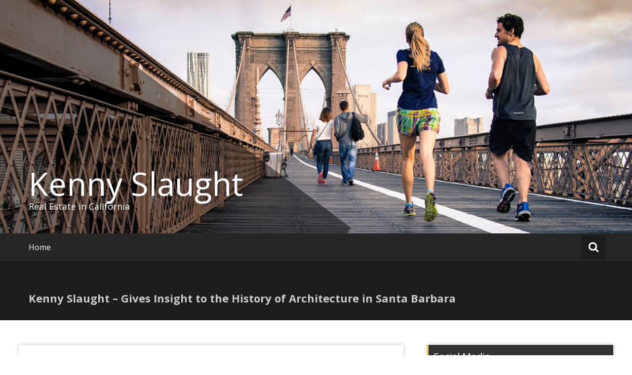

--- FILE ---
content_type: text/html; charset=UTF-8
request_url: http://kennethslaught.info/2018/05/15/kenny-slaught-gives-insight-to-the-history-of-architecture-in-santa-barbara-3/
body_size: 7610
content:
<!DOCTYPE html>
<html lang="en-US">
<head>
	<meta charset="UTF-8">
	<meta name="viewport" content="width=device-width, initial-scale=1">
	<link rel="profile" href="https://gmpg.org/xfn/11">

	<title>Kenny Slaught – Gives Insight to the History of Architecture in Santa Barbara | Kenny Slaught</title>

<!-- All In One SEO Pack 3.7.1[199,311] -->

<meta name="keywords"  content="investec,investec re,ken slaught,kenneth slaught,kenny slaught,property,real estate,santa barbara" />

<script type="application/ld+json" class="aioseop-schema">{"@context":"https://schema.org","@graph":[{"@type":"Organization","@id":"http://kennethslaught.info/#organization","url":"http://kennethslaught.info/","name":"Kenny Slaught","sameAs":[]},{"@type":"WebSite","@id":"http://kennethslaught.info/#website","url":"http://kennethslaught.info/","name":"Kenny Slaught","publisher":{"@id":"http://kennethslaught.info/#organization"}},{"@type":"WebPage","@id":"http://kennethslaught.info/2018/05/15/kenny-slaught-gives-insight-to-the-history-of-architecture-in-santa-barbara-3/#webpage","url":"http://kennethslaught.info/2018/05/15/kenny-slaught-gives-insight-to-the-history-of-architecture-in-santa-barbara-3/","inLanguage":"en-US","name":"Kenny Slaught - Gives Insight to the History of Architecture in Santa Barbara","isPartOf":{"@id":"http://kennethslaught.info/#website"},"breadcrumb":{"@id":"http://kennethslaught.info/2018/05/15/kenny-slaught-gives-insight-to-the-history-of-architecture-in-santa-barbara-3/#breadcrumblist"},"datePublished":"2018-05-15T13:28:16+00:00","dateModified":"2018-05-15T13:28:16+00:00"},{"@type":"Article","@id":"http://kennethslaught.info/2018/05/15/kenny-slaught-gives-insight-to-the-history-of-architecture-in-santa-barbara-3/#article","isPartOf":{"@id":"http://kennethslaught.info/2018/05/15/kenny-slaught-gives-insight-to-the-history-of-architecture-in-santa-barbara-3/#webpage"},"author":{"@id":"http://kennethslaught.info/author/kenny/#author"},"headline":"Kenny Slaught &#8211; Gives Insight to the History of Architecture in Santa Barbara","datePublished":"2018-05-15T13:28:16+00:00","dateModified":"2018-05-15T13:28:16+00:00","commentCount":0,"mainEntityOfPage":{"@id":"http://kennethslaught.info/2018/05/15/kenny-slaught-gives-insight-to-the-history-of-architecture-in-santa-barbara-3/#webpage"},"publisher":{"@id":"http://kennethslaught.info/#organization"},"articleSection":"Press Releases, Investec, Investec RE, Ken Slaught, Kenneth Slaught, Kenny Slaught, Property, Real Estate, Santa Barbara"},{"@type":"Person","@id":"http://kennethslaught.info/author/kenny/#author","name":"Kenny Slaught","sameAs":[],"image":{"@type":"ImageObject","@id":"http://kennethslaught.info/#personlogo","url":"http://0.gravatar.com/avatar/328f1c68dd248d439e2d77da5567f4b1?s=96&d=mm&r=g","width":96,"height":96,"caption":"Kenny Slaught"}},{"@type":"BreadcrumbList","@id":"http://kennethslaught.info/2018/05/15/kenny-slaught-gives-insight-to-the-history-of-architecture-in-santa-barbara-3/#breadcrumblist","itemListElement":[{"@type":"ListItem","position":1,"item":{"@type":"WebPage","@id":"http://kennethslaught.info/","url":"http://kennethslaught.info/","name":"Kenneth Slaught - Real Estate in California"}},{"@type":"ListItem","position":2,"item":{"@type":"WebPage","@id":"http://kennethslaught.info/2018/05/15/kenny-slaught-gives-insight-to-the-history-of-architecture-in-santa-barbara-3/","url":"http://kennethslaught.info/2018/05/15/kenny-slaught-gives-insight-to-the-history-of-architecture-in-santa-barbara-3/","name":"Kenny Slaught - Gives Insight to the History of Architecture in Santa Barbara"}}]}]}</script>
<link rel="canonical" href="http://kennethslaught.info/2018/05/15/kenny-slaught-gives-insight-to-the-history-of-architecture-in-santa-barbara-3/" />
<!-- All In One SEO Pack -->
<link rel='dns-prefetch' href='//fonts.googleapis.com' />
<link rel='dns-prefetch' href='//s.w.org' />
<link rel="alternate" type="application/rss+xml" title="Kenny Slaught &raquo; Feed" href="http://kennethslaught.info/feed/" />
<link rel="alternate" type="application/rss+xml" title="Kenny Slaught &raquo; Comments Feed" href="http://kennethslaught.info/comments/feed/" />
<link rel="alternate" type="application/rss+xml" title="Kenny Slaught &raquo; Kenny Slaught &#8211; Gives Insight to the History of Architecture in Santa Barbara Comments Feed" href="http://kennethslaught.info/2018/05/15/kenny-slaught-gives-insight-to-the-history-of-architecture-in-santa-barbara-3/feed/" />
		<script type="text/javascript">
			window._wpemojiSettings = {"baseUrl":"https:\/\/s.w.org\/images\/core\/emoji\/13.0.0\/72x72\/","ext":".png","svgUrl":"https:\/\/s.w.org\/images\/core\/emoji\/13.0.0\/svg\/","svgExt":".svg","source":{"concatemoji":"http:\/\/kennethslaught.info\/wp-includes\/js\/wp-emoji-release.min.js?ver=5.5.1"}};
			!function(e,a,t){var r,n,o,i,p=a.createElement("canvas"),s=p.getContext&&p.getContext("2d");function c(e,t){var a=String.fromCharCode;s.clearRect(0,0,p.width,p.height),s.fillText(a.apply(this,e),0,0);var r=p.toDataURL();return s.clearRect(0,0,p.width,p.height),s.fillText(a.apply(this,t),0,0),r===p.toDataURL()}function l(e){if(!s||!s.fillText)return!1;switch(s.textBaseline="top",s.font="600 32px Arial",e){case"flag":return!c([127987,65039,8205,9895,65039],[127987,65039,8203,9895,65039])&&(!c([55356,56826,55356,56819],[55356,56826,8203,55356,56819])&&!c([55356,57332,56128,56423,56128,56418,56128,56421,56128,56430,56128,56423,56128,56447],[55356,57332,8203,56128,56423,8203,56128,56418,8203,56128,56421,8203,56128,56430,8203,56128,56423,8203,56128,56447]));case"emoji":return!c([55357,56424,8205,55356,57212],[55357,56424,8203,55356,57212])}return!1}function d(e){var t=a.createElement("script");t.src=e,t.defer=t.type="text/javascript",a.getElementsByTagName("head")[0].appendChild(t)}for(i=Array("flag","emoji"),t.supports={everything:!0,everythingExceptFlag:!0},o=0;o<i.length;o++)t.supports[i[o]]=l(i[o]),t.supports.everything=t.supports.everything&&t.supports[i[o]],"flag"!==i[o]&&(t.supports.everythingExceptFlag=t.supports.everythingExceptFlag&&t.supports[i[o]]);t.supports.everythingExceptFlag=t.supports.everythingExceptFlag&&!t.supports.flag,t.DOMReady=!1,t.readyCallback=function(){t.DOMReady=!0},t.supports.everything||(n=function(){t.readyCallback()},a.addEventListener?(a.addEventListener("DOMContentLoaded",n,!1),e.addEventListener("load",n,!1)):(e.attachEvent("onload",n),a.attachEvent("onreadystatechange",function(){"complete"===a.readyState&&t.readyCallback()})),(r=t.source||{}).concatemoji?d(r.concatemoji):r.wpemoji&&r.twemoji&&(d(r.twemoji),d(r.wpemoji)))}(window,document,window._wpemojiSettings);
		</script>
		<style type="text/css">
img.wp-smiley,
img.emoji {
	display: inline !important;
	border: none !important;
	box-shadow: none !important;
	height: 1em !important;
	width: 1em !important;
	margin: 0 .07em !important;
	vertical-align: -0.1em !important;
	background: none !important;
	padding: 0 !important;
}
</style>
	<link rel='stylesheet' id='wp-block-library-css'  href='http://kennethslaught.info/wp-includes/css/dist/block-library/style.min.css?ver=5.5.1' type='text/css' media='all' />
<link rel='stylesheet' id='masonic-style-css'  href='http://kennethslaught.info/wp-content/themes/masonic/style.css?ver=5.5.1' type='text/css' media='all' />
<link rel='stylesheet' id='masonic-google-fonts-css'  href='//fonts.googleapis.com/css?family=Open+Sans%3A400%2C300italic%2C700&#038;ver=5.5.1' type='text/css' media='all' />
<link rel='stylesheet' id='masonic-font-awesome-css'  href='http://kennethslaught.info/wp-content/themes/masonic/font-awesome/css/font-awesome.min.css?ver=5.5.1' type='text/css' media='all' />
<script type='text/javascript' src='http://kennethslaught.info/wp-includes/js/jquery/jquery.js?ver=1.12.4-wp' id='jquery-core-js'></script>
<!--[if lte IE 8]>
<script type='text/javascript' src='http://kennethslaught.info/wp-content/themes/masonic/js/html5shiv.js?ver=3.7.3' id='html5shiv-js'></script>
<![endif]-->
<link rel="https://api.w.org/" href="http://kennethslaught.info/wp-json/" /><link rel="alternate" type="application/json" href="http://kennethslaught.info/wp-json/wp/v2/posts/212" /><link rel="EditURI" type="application/rsd+xml" title="RSD" href="http://kennethslaught.info/xmlrpc.php?rsd" />
<link rel="wlwmanifest" type="application/wlwmanifest+xml" href="http://kennethslaught.info/wp-includes/wlwmanifest.xml" /> 
<link rel='prev' title='Kenny Slaught’s Blog Discusses Support Services In Santa Barbara' href='http://kennethslaught.info/2018/05/08/kenny-slaughts-blog-discusses-support-services-in-santa-barbara-2/' />
<link rel='next' title='Santa Barbara Startup Community Thriving, Notes Slaught' href='http://kennethslaught.info/2018/05/22/santa-barbara-startup-community-thriving-notes-slaught-2/' />
<meta name="generator" content="WordPress 5.5.1" />
<link rel='shortlink' href='http://kennethslaught.info/?p=212' />
<link rel="alternate" type="application/json+oembed" href="http://kennethslaught.info/wp-json/oembed/1.0/embed?url=http%3A%2F%2Fkennethslaught.info%2F2018%2F05%2F15%2Fkenny-slaught-gives-insight-to-the-history-of-architecture-in-santa-barbara-3%2F" />
<link rel="alternate" type="text/xml+oembed" href="http://kennethslaught.info/wp-json/oembed/1.0/embed?url=http%3A%2F%2Fkennethslaught.info%2F2018%2F05%2F15%2Fkenny-slaught-gives-insight-to-the-history-of-architecture-in-santa-barbara-3%2F&#038;format=xml" />
<link rel="pingback" href="http://kennethslaught.info/xmlrpc.php">   <style type="text/css"></style>
   </head>

<body class="post-template-default single single-post postid-212 single-format-standard">


<div id="page" class="hfeed site">
	<a class="skip-link screen-reader-text" href="#container">Skip to content</a>

	<header id="masthead" class="site-header clear">

		<div class="header-image">
			<div id="wp-custom-header" class="wp-custom-header"><figure><img src="http://kennethslaught.info/wp-content/themes/masonic/img/header.jpg" width="1350" height="500" alt="Kenny Slaught"><div class="angled-background"></div></figure></div>		</div> <!-- .header-image -->

		<div class="site-branding clear">
			<div class="wrapper site-header-text clear">

				<div class="logo-img-holder ">

									</div>

				<div class="main-header">
											<h3 class="site-title">
							<a href="http://kennethslaught.info/" rel="home">Kenny Slaught</a>
						</h3>
																<p class="site-description">Real Estate in California</p>
									</div>
			</div>
		</div><!-- .site-branding -->

		<nav class="navigation clear" id="site-navigation">
			<input type="checkbox" id="masonic-toggle" name="masonic-toggle" />
			<label for="masonic-toggle" id="masonic-toggle-label" class="fa fa-navicon fa-2x"></label>
			<div class="wrapper clear" id="masonic">
				<div><ul id="menu" class="menu wrapper"><li ><a href="http://kennethslaught.info/">Home</a></li></ul></div>									<div id="sb-search" class="sb-search">
						<span class="sb-icon-search"><i class="fa fa-search"></i></span>
					</div>
							</div>
							<div id="sb-search-res" class="sb-search-res">
					<span class="sb-icon-search"><i class="fa fa-search"></i></span>
				</div>
					</nav><!-- #site-navigation -->

		<div class="inner-wrap masonic-search-toggle">
			
<form role="search" method="get" class="searchform clear" action="http://kennethslaught.info/">
   <div class="masonic-search">
      <label class="screen-reader-text">Search for:</label>
      <input type="text" value="" name="s" placeholder="Type and hit enter..." />
   </div>
</form>		</div>

					<div class="blog-header clear">
				<article class="wrapper">
					<div class="blog-site-title">
																					<h1>Kenny Slaught &#8211; Gives Insight to the History of Architecture in Santa Barbara</h1>
																		</div>

					
				</article>
			</div>
			</header><!-- #masthead -->

<div class="site-content clear">
   <div id="container" class="wrapper clear">
      <div class="primary">

         
            
<article id="post-212" class="blog-post post-212 post type-post status-publish format-standard hentry category-press-releases tag-investec tag-investec-re tag-ken-slaught tag-kenneth-slaught tag-kenny-slaught tag-property tag-real-estate tag-santa-barbara">
   <div class="post-header clear">
      
      <div class="entry-info">
         <div class="entry-date fa fa-clock-o"><a href="http://kennethslaught.info/2018/05/15/kenny-slaught-gives-insight-to-the-history-of-architecture-in-santa-barbara-3/" title="1:28 pm" rel="bookmark"><time class="entry-date published" datetime="2018-05-15T13:28:16+00:00">May 15, 2018</time></a></div><div class="entry-author vcard author fa fa-user"><a class="url fn n" href="http://kennethslaught.info/author/kenny/">Kenny Slaught</a></div>            <div class="entry-date fa fa-comments"><a href="http://kennethslaught.info/2018/05/15/kenny-slaught-gives-insight-to-the-history-of-architecture-in-santa-barbara-3/#respond">No Comment</a></div>
                        <div class="entry-tag fa fa-tags"> <a href="http://kennethslaught.info/tag/investec/" rel="tag">Investec</a>, <a href="http://kennethslaught.info/tag/investec-re/" rel="tag">Investec RE</a>, <a href="http://kennethslaught.info/tag/ken-slaught/" rel="tag">Ken Slaught</a>, <a href="http://kennethslaught.info/tag/kenneth-slaught/" rel="tag">Kenneth Slaught</a>, <a href="http://kennethslaught.info/tag/kenny-slaught/" rel="tag">Kenny Slaught</a>, <a href="http://kennethslaught.info/tag/property/" rel="tag">Property</a>, <a href="http://kennethslaught.info/tag/real-estate/" rel="tag">Real Estate</a>, <a href="http://kennethslaught.info/tag/santa-barbara/" rel="tag">Santa Barbara</a></div>
                  </div><!-- .entry-info -->
   </div><!-- .entry-header -->

   <div class="entry-content">
      <div class="underline"></div>
      <hr>
      <p>Widely recognized as a tourist destination, this coastal California town, north of Los Angeles, is full of beautiful buildings with a rich history. From Spanish inspired homes to intricately adorned archways and structures, the city was developed with the intention of an appealing and purposeful design. Santa Barbara real estate professional, Kenny Slaught, provides insight into how the architectural integrity was upheld throughout the years. He notes that the natural charm of this region was intentional. As early as 1925, city planners enacted development controls to prevent demotion of Spanish Colonial architecture. The Santa Barbara community was the first in the United States to proactively think about the importance of historic buildings.<span class="aam">  </span>In 1960 Santa Barbara even established legal protection for it&#8217;s historic landmarks.</p>
<p>Read More <a href="http://www.marketwatch.com/story/kenny-slaught----discusses-the-history-of-architecture-in-santa-barbara-2016-09-16">http://www.marketwatch.com/story/kenny-slaught&#8212;-discusses-the-history-of-architecture-in-santa-barbara-2016-09-16</a></p>
<div class="extra-hatom-entry-title"><span class="entry-title">Kenny Slaught &#8211; Gives Insight to the History of Architecture in Santa Barbara</span></div>         </div><!-- .entry-content -->
</article><!-- #post-## -->


                  <div class="post-navigation clear">
         <div class="underline"></div>
         <hr>
         <h3 class="screen-reader-text">Post navigation</h3>
         <div class="nav-previous"><a href="http://kennethslaught.info/2018/05/08/kenny-slaughts-blog-discusses-support-services-in-santa-barbara-2/" rel="prev"><span><i class="fa fa-arrow-circle-o-left"></i></span>Kenny Slaught’s Blog Discusses Support Services In Santa Barbara</a></div><div class="nav-next"><a href="http://kennethslaught.info/2018/05/22/santa-barbara-startup-community-thriving-notes-slaught-2/" rel="next">Santa Barbara Startup Community Thriving, Notes Slaught<span><i class="fa fa-arrow-circle-o-right"></i></span></a></div>      </div><!-- .navigation -->
      <div class="underline"></div>
      <hr>
      
            
<div id="comments" class="comments-area">

   
   
   
   	<div id="respond" class="comment-respond">
		<h3 id="reply-title" class="comment-reply-title">Leave a Reply <small><a rel="nofollow" id="cancel-comment-reply-link" href="/2018/05/15/kenny-slaught-gives-insight-to-the-history-of-architecture-in-santa-barbara-3/#respond" style="display:none;">Cancel reply</a></small></h3><form action="http://kennethslaught.info/wp-comments-post.php" method="post" id="commentform" class="comment-form" novalidate><p class="comment-notes"><span id="email-notes">Your email address will not be published.</span> Required fields are marked <span class="required">*</span></p><p class="comment-form-comment"><label for="comment">Comment</label> <textarea id="comment" name="comment" cols="45" rows="8" maxlength="65525" required="required"></textarea></p><p class="comment-form-author"><label for="author">Name <span class="required">*</span></label> <input id="author" name="author" type="text" value="" size="30" maxlength="245" required='required' /></p>
<p class="comment-form-email"><label for="email">Email <span class="required">*</span></label> <input id="email" name="email" type="email" value="" size="30" maxlength="100" aria-describedby="email-notes" required='required' /></p>
<p class="comment-form-url"><label for="url">Website</label> <input id="url" name="url" type="url" value="" size="30" maxlength="200" /></p>
<p class="comment-form-cookies-consent"><input id="wp-comment-cookies-consent" name="wp-comment-cookies-consent" type="checkbox" value="yes" /> <label for="wp-comment-cookies-consent">Save my name, email, and website in this browser for the next time I comment.</label></p>
<p class="form-submit"><input name="submit" type="submit" id="submit" class="submit" value="Post Comment" /> <input type='hidden' name='comment_post_ID' value='212' id='comment_post_ID' />
<input type='hidden' name='comment_parent' id='comment_parent' value='0' />
</p></form>	</div><!-- #respond -->
	
</div><!-- #comments -->
               </div>
      
<div class="secondary">
   <aside id="lsi_widget-2" class="blog-post widget widget_lsi_widget"><div class="widget-title"><h3>Social Media</h3></div><ul class="lsi-social-icons icon-set-lsi_widget-2" style="text-align: left"><li class="lsi-social-linkedin"><a class="" rel="nofollow" title="LinkedIn" aria-label="LinkedIn" href="https://www.linkedin.com/in/kennyslaught" ><i class="lsicon lsicon-linkedin"></i></a></li><li class="lsi-social-twitter"><a class="" rel="nofollow" title="Twitter" aria-label="Twitter" href="https://twitter.com/Kenny_Slaught" ><i class="lsicon lsicon-twitter"></i></a></li><li class="lsi-social-facebook"><a class="" rel="nofollow" title="Facebook" aria-label="Facebook" href="https://www.facebook.com/kennethslaught" ><i class="lsicon lsicon-facebook"></i></a></li><li class="lsi-social-gplus"><a class="" rel="nofollow" title="Google+" aria-label="Google+" href="https://plus.google.com/+KennySlaught1/about" ><i class="lsicon lsicon-gplus"></i></a></li></ul></aside><aside id="search-2" class="blog-post widget widget_search">
<form role="search" method="get" class="searchform clear" action="http://kennethslaught.info/">
   <div class="masonic-search">
      <label class="screen-reader-text">Search for:</label>
      <input type="text" value="" name="s" placeholder="Type and hit enter..." />
   </div>
</form></aside>
		<aside id="recent-posts-2" class="blog-post widget widget_recent_entries">
		<div class="widget-title"><h3>Recent Posts</h3></div>
		<ul>
											<li>
					<a href="http://kennethslaught.info/2020/03/10/kenny-slaught-appreciates-successes-of-hoover-dam-4/">Kenny Slaught – Appreciates Successes Of Hoover Dam</a>
											<span class="post-date">March 10, 2020</span>
									</li>
											<li>
					<a href="http://kennethslaught.info/2020/03/03/kenny-slaught-believes-in-santa-barbaras-place-in-history-5/">Kenny Slaught Believes In Santa Barbara’s Place In History</a>
											<span class="post-date">March 3, 2020</span>
									</li>
											<li>
					<a href="http://kennethslaught.info/2020/02/25/kenny-slaught-happy-to-note-celebrated-buildings-in-santa-barbara-4/">Kenny Slaught Happy To Note Celebrated Buildings In Santa Barbara</a>
											<span class="post-date">February 25, 2020</span>
									</li>
											<li>
					<a href="http://kennethslaught.info/2020/02/18/kenny-slaught-gives-valuable-insights-into-hot-real-estate-market-2/">Kenny Slaught Gives Valuable Insights Into Hot Real Estate Market</a>
											<span class="post-date">February 18, 2020</span>
									</li>
											<li>
					<a href="http://kennethslaught.info/2020/02/11/kenny-slaught-takes-investec-into-its-long-term-success-5/">Kenny Slaught Takes Investec Into Its Long Term Success</a>
											<span class="post-date">February 11, 2020</span>
									</li>
					</ul>

		</aside><aside id="archives-2" class="blog-post widget widget_archive"><div class="widget-title"><h3>Archives</h3></div>
			<ul>
					<li><a href='http://kennethslaught.info/2020/03/'>March 2020</a></li>
	<li><a href='http://kennethslaught.info/2020/02/'>February 2020</a></li>
	<li><a href='http://kennethslaught.info/2020/01/'>January 2020</a></li>
	<li><a href='http://kennethslaught.info/2019/12/'>December 2019</a></li>
	<li><a href='http://kennethslaught.info/2019/11/'>November 2019</a></li>
	<li><a href='http://kennethslaught.info/2019/10/'>October 2019</a></li>
	<li><a href='http://kennethslaught.info/2019/09/'>September 2019</a></li>
	<li><a href='http://kennethslaught.info/2019/08/'>August 2019</a></li>
	<li><a href='http://kennethslaught.info/2019/07/'>July 2019</a></li>
	<li><a href='http://kennethslaught.info/2019/06/'>June 2019</a></li>
	<li><a href='http://kennethslaught.info/2019/05/'>May 2019</a></li>
	<li><a href='http://kennethslaught.info/2019/04/'>April 2019</a></li>
	<li><a href='http://kennethslaught.info/2019/03/'>March 2019</a></li>
	<li><a href='http://kennethslaught.info/2019/02/'>February 2019</a></li>
	<li><a href='http://kennethslaught.info/2019/01/'>January 2019</a></li>
	<li><a href='http://kennethslaught.info/2018/12/'>December 2018</a></li>
	<li><a href='http://kennethslaught.info/2018/11/'>November 2018</a></li>
	<li><a href='http://kennethslaught.info/2018/10/'>October 2018</a></li>
	<li><a href='http://kennethslaught.info/2018/09/'>September 2018</a></li>
	<li><a href='http://kennethslaught.info/2018/08/'>August 2018</a></li>
	<li><a href='http://kennethslaught.info/2018/07/'>July 2018</a></li>
	<li><a href='http://kennethslaught.info/2018/06/'>June 2018</a></li>
	<li><a href='http://kennethslaught.info/2018/05/'>May 2018</a></li>
	<li><a href='http://kennethslaught.info/2018/04/'>April 2018</a></li>
	<li><a href='http://kennethslaught.info/2018/03/'>March 2018</a></li>
	<li><a href='http://kennethslaught.info/2018/02/'>February 2018</a></li>
	<li><a href='http://kennethslaught.info/2018/01/'>January 2018</a></li>
	<li><a href='http://kennethslaught.info/2017/12/'>December 2017</a></li>
	<li><a href='http://kennethslaught.info/2017/11/'>November 2017</a></li>
	<li><a href='http://kennethslaught.info/2017/10/'>October 2017</a></li>
	<li><a href='http://kennethslaught.info/2017/09/'>September 2017</a></li>
	<li><a href='http://kennethslaught.info/2017/08/'>August 2017</a></li>
	<li><a href='http://kennethslaught.info/2017/07/'>July 2017</a></li>
	<li><a href='http://kennethslaught.info/2017/06/'>June 2017</a></li>
	<li><a href='http://kennethslaught.info/2017/05/'>May 2017</a></li>
	<li><a href='http://kennethslaught.info/2017/04/'>April 2017</a></li>
	<li><a href='http://kennethslaught.info/2017/03/'>March 2017</a></li>
	<li><a href='http://kennethslaught.info/2017/02/'>February 2017</a></li>
	<li><a href='http://kennethslaught.info/2017/01/'>January 2017</a></li>
	<li><a href='http://kennethslaught.info/2016/12/'>December 2016</a></li>
	<li><a href='http://kennethslaught.info/2016/11/'>November 2016</a></li>
			</ul>

			</aside><aside id="categories-2" class="blog-post widget widget_categories"><div class="widget-title"><h3>Categories</h3></div>
			<ul>
					<li class="cat-item cat-item-16"><a href="http://kennethslaught.info/category/press-releases/">Press Releases</a>
</li>
			</ul>

			</aside></div>   </div><!-- #container -->
</div><!-- .site-content clear -->


</div><!-- #page -->
<footer class="footer-background">
   <div class="footer-content wrapper clear">
      <div class="clear">
                                 </div>
      <div class="copyright clear">
         <div class="copyright-header">Kenny Slaught</div>
         <div class="copyright-year">&copy; 2026</div>
         Powered by <a href="https://wordpress.org" target="_blank" title="WordPress"><span>WordPress</span></a> <br> Theme: Masonic by <a href="https://themegrill.com/themes/masonic" target="_blank" title="ThemeGrill" rel="author"><span>ThemeGrill</span></a>      </div>
   </div>
   <div class="angled-background"></div>
</footer>

<link rel='stylesheet' id='lsi-style-css'  href='http://kennethslaught.info/wp-content/plugins/lightweight-social-icons/css/style-min.css?ver=1.1' type='text/css' media='all' />
<style id='lsi-style-inline-css' type='text/css'>
.icon-set-lsi_widget-2 a,
			.icon-set-lsi_widget-2 a:visited,
			.icon-set-lsi_widget-2 a:focus {
				border-radius: 2px;
				background: #1E72BD !important;
				color: #FFFFFF !important;
				font-size: 20px !important;
			}

			.icon-set-lsi_widget-2 a:hover {
				background: #777777 !important;
				color: #FFFFFF !important;
			}
</style>
<script type='text/javascript' src='http://kennethslaught.info/wp-content/themes/masonic/js/search-toggle.js?ver=20150106' id='masonic-search-toggle-js'></script>
<script type='text/javascript' src='http://kennethslaught.info/wp-content/themes/masonic/js/fitvids/jquery.fitvids.js?ver=20150331' id='masonic-fitvids-js'></script>
<script type='text/javascript' src='http://kennethslaught.info/wp-content/themes/masonic/js/fitvids/fitvids-setting.js?ver=20150331' id='masonic-fitvids-setting-js'></script>
<script type='text/javascript' src='http://kennethslaught.info/wp-content/themes/masonic/js/skip-link-focus-fix.js?ver=20130115' id='masonic-skip-link-focus-fix-js'></script>
<script type='text/javascript' src='http://kennethslaught.info/wp-content/themes/masonic/js/jquery.bxslider/jquery.bxslider.min.js?ver=20130115' id='masonic-bxslider-js'></script>
<script type='text/javascript' src='http://kennethslaught.info/wp-content/themes/masonic/js/masonic-custom.js?ver=5.5.1' id='masonic-custom-js'></script>
<script type='text/javascript' src='http://kennethslaught.info/wp-includes/js/comment-reply.min.js?ver=5.5.1' id='comment-reply-js'></script>
<script type='text/javascript' src='http://kennethslaught.info/wp-includes/js/wp-embed.min.js?ver=5.5.1' id='wp-embed-js'></script>

</body>
</html>

--- FILE ---
content_type: text/css
request_url: http://kennethslaught.info/wp-content/themes/masonic/style.css?ver=5.5.1
body_size: 37552
content:
/*
Theme Name: Masonic
Theme URI: https://themegrill.com/themes/masonic/
Author: ThemeGrill
Author URI: https://themegrill.com
Description: Masonic is responsive and retina ready WordPress theme suitable for blogs and has beautiful masonry layout. Theme has options like primary color, link color, custom CSS etc. which you can change from Theme Customizer. Also, supports Breadcrumb NavXT plugin. Get free support at https://themegrill.com/support-forum/ and check the demo at https://demo.themegrill.com/masonic/
Version: 1.3.4
Tested up to: 5.4
Requires PHP: 5.6
License: GNU General Public License v2 or later
License URI: http://www.gnu.org/licenses/gpl-2.0.html
Text Domain: masonic
Domain Path: /languages/
Tags: right-sidebar, custom-background, custom-header, custom-menu, custom-colors, featured-images, sticky-post, threaded-comments, translation-ready, post-formats, two-columns, grid-layout, footer-widgets, flexible-header, blog

Resetting and rebuilding styles have been helped along thanks to the fine work of
Eric Meyer http://meyerweb.com/eric/tools/css/reset/index.html
along with Nicolas Gallagher and Jonathan Neal http://necolas.github.com/normalize.css/
and Blueprint http://www.blueprintcss.org/
*/

/*--------------------------------------------------------------
>>> TABLE OF CONTENTS:
----------------------------------------------------------------
1.0 Reset
2.0 Typography
3.0 Elements
4.0 Forms
5.0 Navigation
5.1 Links
6.0 Accessibility
7.0 Alignments
8.0 Clearings
9.0 Widgets
10.0 Content
10.1 Header
10.2 Posts and pages
10.3 Comments
10.4 Asides
10.5 Filter and Pagination
10.6 Footer
11.0 Infinite scroll
12.0 Media
12.1 Captions
12.2 Galleries
13.0 Responsive
--------------------------------------------------------------*/

/*--------------------------------------------------------------
1.0 Reset
--------------------------------------------------------------*/
html, body, div, span, applet, object, iframe, h1, h2, h3, h4, h5, h6, p, blockquote, pre, a, abbr, acronym, address, big, cite, code, del, dfn, em, font, ins, kbd, q, s, samp, small, strike, strong, sub, sup, tt, var, dl, dt, dd, ol, ul, li, fieldset, form, label, legend, table, caption, tbody, tfoot, thead, tr, th, td {
	border: 0;
	font-family: "open sans", sans-serif;
	font-size: 100%;
	font-style: inherit;
	font-weight: inherit;
	margin: 0;
	outline: 0;
	padding: 0;
	vertical-align: baseline;
}
html {
	font-size: 62.5%; /* Corrects text resizing oddly in IE6/7 when body font-size is set using em units http://clagnut.com/blog/348/#c790 */
	overflow-y: scroll; /* Keeps page centered in all browsers regardless of content height */
	-webkit-text-size-adjust: 100%; /* Prevents iOS text size adjust after orientation change, without disabling user zoom */
	-ms-text-size-adjust:     100%; /* www.456bereastreet.com/archive/201012/controlling_text_size_in_safari_for_ios_without_disabling_user_zoom/ */
	box-sizing: border-box; /* Apply a natural box layout model to the document; see http://www.paulirish.com/2012/box-sizing-border-box-ftw/ */
}
*, *:before, *:after { /* Inherit box-sizing to make it easier to change the property for components that leverage other behavior; see http://css-tricks.com/inheriting-box-sizing-probably-slightly-better-best-practice/ */
	box-sizing: inherit;
}
*, *:before, *:after {
	box-sizing: inherit;
}
*, *:before, *:after {
	box-sizing: inherit;
}
body {
	background: #fff; /* Fallback for when there is no custom background color defined. */
}
.wrapper {
	width:1166px;
	margin:0 auto;
}
article, aside, details, figcaption, figure, footer, header, main, nav, section {
	display: block;
}
ol, ul {
	list-style: none;
}
table { /* tables still need 'cellspacing="0"' in the markup */
	border-collapse: separate;
	border-spacing: 0;
}
caption, th, td {
	font-weight: normal;
	text-align: left;
}
blockquote:before, blockquote:after, q:before, q:after {
	content: "";
}
blockquote, q {
	quotes: "" "";
}
a:hover, a:active {
	outline: 0;
}
a img, .post img {
	border: 0;
	transition: all 0.3s cubic-bezier(0.83, 0.08, 0.88, 0.51) 0s;
	display: block;
	margin: 0 auto;
}

/*--------------------------------------------------------------
2.0 Typography
--------------------------------------------------------------*/
body, button, input, select, textarea {
	color: #404040;
	font-size: 16px;
}
h1, h2, h3, h4, h5, h6 {
	clear: both;
}
p {
	color: #646464;
	margin-bottom: 1.5em;
}
b, strong {
	font-weight: bold;
}
dfn, cite, i {
	margin:5px;
	text-transform:uppercase;
	display:block;
}
blockquote {
	border-left: 2px solid #ffc800;
	font-style: italic;
	padding: 0 0 0 1.5em;
}
em {
	font-style: italic;
	text-transform: none;
}
address {
	margin: 0 0 1.5em;
}
pre {
	background: #eee;
	font-family: "Courier 10 Pitch", Courier, monospace;
	font-size: 15px;
	font-size: 1.5rem;
	line-height: 1.6;
	margin-bottom: 1.6em;
	max-width: 100%;
	overflow: auto;
	padding: 1.6em;
}
code, kbd, tt, var {
	font-family: Monaco, Consolas, "Andale Mono", "DejaVu Sans Mono", monospace;
	font-size: 15px;
	font-size: 1.5rem;
}
abbr, acronym {
	border-bottom: 1px dotted #666;
	cursor: help;
}
mark, ins {
	background: #fff9c0;
	text-decoration: none;
}
sup, sub {
	font-size: 75%;
	height: 0;
	line-height: 0;
	position: relative;
	vertical-align: baseline;
}
sup {
	bottom: 1ex;
}
sub {
	top: .5ex;
}
small {
	font-size: 75%;
}
big {
	font-size: 125%;
}
h1 {
	font-size:28px;
}
h2 {
	font-size:22px;
}
h3 {
	font-size:20px;
}
h4 {
	font-size:16px;
}
h5 {
	font-size:18px;
}
h6 {
	font-size:14px;
}

/*--------------------------------------------------------------
3.0 Elements
--------------------------------------------------------------*/
hr {
	background-color: #ccc;
	border: 0 none;
	height: 1px;
	margin:-3px 0 25px 23.5%;
	opacity: 0.22;
}
.underline {
	background: none repeat scroll 0 0 #ffc800;
	height: 5px;
	margin: 20px 0 0;
	width: 23.5%;
}
ul, ol {
	margin: 0px 0px 1.5em 3em;
}
.comment-list > ul, .comments-area > ol {
	margin: 0;
	padding: 0;
}
ul {
	list-style: disc;
}
ol {
	list-style: decimal;
}
li > ul, li > ol {
	margin-bottom: 0;
	margin-left: 1.5em;
}
dt {
	font-weight: bold;
}
dd {
	margin: 0 1.5em 1.5em;
}
img {
	height: auto; /* Make sure images are scaled correctly. */
	max-width: 100%; /* Adhere to container width. */
}
figure {
	margin: 0;
	overflow: hidden;
}
table {
	margin: 0 0 1.5em;
	width: 100%;
}
th {
	font-weight: bold;
}
.button {
	color: #ffc800;
}
.button:hover{
	color:#1d1d1d;
}
/*--------------------------------------------------------------
4.0 Forms
--------------------------------------------------------------*/
button, input, select, textarea {
	font-size: 100%; /* Corrects font size not being inherited in all browsers */
	margin: 0; /* Addresses margins set differently in IE6/7, F3/4, S5, Chrome */
	vertical-align: baseline; /* Improves appearance and consistency in all browsers */
}
button, input[type="button"], input[type="reset"], input[type="submit"] {
	background: none repeat scroll 0 0 #ffc800;
	border: medium none;
	color: #333;
	cursor: pointer;
	font-weight: 600;
	padding: 10px 0 6px;
	text-transform: uppercase;
	width: 100%;
}
button:hover, input[type="button"]:hover, input[type="reset"]:hover, input[type="submit"]:hover {
	background: #333;
	color: #ffc800;
}
button:focus, input[type="button"]:focus, input[type="reset"]:focus, input[type="submit"]:focus, button:active, input[type="button"]:active, input[type="reset"]:active, input[type="submit"]:active {
	background: #333;
	color: #ffc800;
	box-shadow: inset 0 -1px 0 rgba(255, 255, 255, 0.5), inset 0 2px 5px rgba(0, 0, 0, 0.15);
}
input[type="checkbox"], input[type="radio"] {
	padding: 0; /* Addresses excess padding in IE8/9 */
}
input[type="search"] {
	-webkit-appearance: textfield; /* Addresses appearance set to searchfield in S5, Chrome */
	box-sizing: content-box;
}
input[type="search"]::-webkit-search-decoration { /* Corrects inner padding displayed oddly in S5, Chrome on OSX */
	-webkit-appearance: none;
}
input[type="text"], input[type="email"], input[type="url"], input[type="password"], input[type="search"], textarea {
	color: #666;
}
.navigation input[type="text"]:focus {
	color: #fff;
}
input[type="text"]:focus, input[type="email"]:focus, input[type="url"]:focus, input[type="password"]:focus, input[type="search"]:focus, textarea:focus {
	color: #333;
}
input[type="text"], input[type="email"], input[type="url"], input[type="password"], input[type="search"] {
	padding: 15px;
	width:100%;
}
input[type="search"] {
	box-sizing: border-box;
	width: 100%;
}
textarea {
	overflow: auto; /* Removes default vertical scrollbar in IE6/7/8/9 */
	padding-left: 3px;
	vertical-align: top; /* Improves readability and alignment in all browsers */
	width: 100%;
}
/*--------------------------------------------------------------
5.0 Navigation
--------------------------------------------------------------*/
.main-menu {
	width: 1166px;
	margin: 0 auto;
}
.navigation {
	background: none repeat scroll 0 0 #262626;
	position: relative;
	width: 100%;
}
.menu{
	float: left;
	position: relative;
	width: 90%;
}
nav ul {
	padding: 0px;
	position: absolute;
}
nav li {
	display:inline-block;
	float: left;
}
nav li a {
	color: #FFF;
	display: inline-block;
	line-height: 36px;
	padding: 10px 20px;
	text-align: center;
	text-decoration: none;
}
nav li a:hover {
	color:#fff;
	background: #1d1d1d;
}
nav li:hover ul a {
	background: #262626;
	color:#fff;
}
nav li:hover ul a:hover {
	background: #1d1d1d;
	color:#fff;
}
nav li ul {
	left: -99999px;
	margin: 0;
}
nav li:hover > ul,
nav li.focus > ul {
	left: auto;
	background: #262626;
}
.sub-menu li a {
	display: block;
	font-size: 14px;
	max-width: 300px;
	padding:2px 10px;
	text-align: left;
}
nav li ul li {
	display: block;
	float: none;
	z-index:5000;
	min-width: 200px;
	margin-bottom: 0;
}
nav ul ul a:hover {
	left: 300px;
}
nav ul li a:hover + .sub-menu, nav .sub-menu:hover {
	display: block;
	z-index:5000;
}
#masonic .current_page_item a, #masonic .current-menu-item a {
	color:#fff;
	background: #1d1d1d;
}
nav ul ul ul {
	left: -99999px;
	max-width: 200px;
	top: auto;
	margin:-40px 0 0;
}
nav ul ul li:hover > ul,
nav ul ul li.focus > ul {
	left: 100%;
}
nav .show-menu {
	text-decoration: none;
	color: #fff;
	text-align: center;
	padding: 19px 0 0;
	display: none;
	border-bottom:solid 1px;
	cursor:pointer;
}
nav input[type=checkbox] {
	display: none;
}
input[type=checkbox]:checked ~ #menu {
	line-height:20px;
	display: block;
}
#masonic-toggle {
	display:none;
	position: absolute;
	opacity: 0;
}
#masonic-toggle-label {
	-webkit-touch-callout: none;
	-webkit-user-select: none;
	-khtml-user-select: none;
	-moz-user-select: none;
	-ms-user-select: none;
	user-select: none;
	display: none;
	left: 0;
	position: relative;
	z-index: 9999;
	width: 50px;
}
.page-content .masonic-search {
	border: 1px solid #f2f2f2;
}
.sb-search-res {
	display: none;
}
/*--------------------------------------------------------------
5.1 Links
--------------------------------------------------------------*/
a {
	color: #6a6a6a;
	text-decoration:none;
}
a:hover, a:focus, a:active {
	color: #ffc800;
}
a:focus {
	outline: thin dotted;
}
.catagory-type a:hover {
	color: #ffc800;
}
.reply {
	/*background: none repeat scroll 0 0 #ccc;*/
	margin-left: 50px;
	padding: 10px;
	width: 100px;
}
.reply:after{
	color: #333;
	display: inline-block !important;
	font-family: FontAwesome;
	font-size: 14px;
	margin-right: 5px;
	text-align: center;
	width: 1em;
}
.reply:after{
	content: "\f122";
}
.edit-link{
	display: none;
}
/*--------------------------------------------------------------
6.0 Accessibility
--------------------------------------------------------------*/
/* Text meant only for screen readers */
.screen-reader-text {
	border: 0;
	clip: rect(1px, 1px, 1px, 1px);
	clip-path: inset(50%);
	height: 1px;
	margin: -1px;
	overflow: hidden;
	padding: 0;
	position: absolute !important;
	width: 1px;
	word-wrap: normal !important; /* Many screen reader and browser combinations announce broken words as they would appear visually. */
}
.screen-reader-text:focus {
	background-color: #f1f1f1;
	border-radius: 3px;
	box-shadow: 0 0 2px 2px rgba(0, 0, 0, 0.6);
	clip: auto !important;
	clip-path: none;
	color: #21759b;
	display: block;
	font-size: 0.875rem;
	font-size: 14px;
	font-weight: bold;
	height: auto;
	left: 5px;
	line-height: normal;
	padding: 15px 23px 14px;
	text-decoration: none;
	top: 5px;
	width: auto;
	z-index: 100000; /* Above WP toolbar. */
}
/* Do not show the outline on the skip link target. */
#container[tabindex="-1"]:focus {
	outline: 0;
}
/*--------------------------------------------------------------
7.0 Alignments
--------------------------------------------------------------*/
.alignleft {
	display: inline;
	float: left;
	margin-right: 1.5em;
}
.alignright {
	display: inline;
	float: right;
	margin-left: 1.5em;
}
.aligncenter {
	clear: both;
	display: block;
	margin: 0 auto;
}
/*--------------------------------------------------------------
8.0 Clearings
--------------------------------------------------------------*/
.clear:before, .clear:after, .entry-content:before, .entry-content:after, .comment-content:before, .comment-content:after, .site-header:before, .site-header:after, .site-content:before, .site-content:after, .site-footer:before, .site-footer:after {
	content: "";
	display: table;
}
.clear:after, .entry-content:after, .comment-content:after, .site-header:after, .site-content:after, .site-footer:after {
	clear: both;
}
/*--------------------------------------------------------------
9.0 widgets and search
--------------------------------------------------------------*/
/*--------------------------------------------------------------
9.1 widgets
--------------------------------------------------------------*/
.says {
	display: none;
}
.widget {
	margin: 0 0 1.5em;
}
/* Make sure select elements fit in widgets */
.widget select {
	max-width: 100%;
}
/* Search widget */
.widget_search .search-submit {
	display: none;
}
.widget-title {
	background: none repeat scroll 0 0 #333;
	border-left: 3px solid #ffc800;
	margin-bottom: 20px;
}
.widget-title h3 {
	padding:10px;
	margin:0 0 25px;
	color:#fff;
}
.widget ul, .widget ol {
	list-style: outside none none;
	margin: 0 25px;
}
.widget ul li, .widget ol li{
	display: block;
}
.widget select{
	padding: 5px 10px;
	margin: 10px;
}
.widget .menu {
	width: 100%;
}
.secondary .widget figure{
	overflow: hidden;
}
.widget li ul, .widget li ol {
	margin: 0 0 0 10px;
}
.widget .menu {
	width: 80%;
	float: none;
}
.widget {
	padding-bottom: 20px;
}
.widget .tagcloud {
	margin:0 20px 20px ;
	padding-bottom: 20px;
}
.tagcloud a {
	font-size: 14px;
	line-height: 27px;
	margin:0 5px 0 0;
}
.widget_recent_entries li:before, .widget_recent_comments li:before {
	display: block;
	float: left;
	padding-top: 4px;
	padding-right: 10px;
	color: #ffc800;
	font-family: 'fontawesome';
	font-size: 14px;
	vertical-align: middle;
}
.widget_recent_entries li:before {
	content: "\f1da";
}
.widget_recent_comments li:before {
	content: "\f086";
}
.widget_rss .rss-date, .widget_rss cite {
	display: block;
}
.widget_nav_menu a, .widget_nav_menu a li a, .widget_pages a, .widget_pages a li a {
	display: block;
	padding:0px 0 0 5px;
	margin-bottom: 3px;
}
.rsswidget img{
	float: left;
	margin: 7px 10px;
}
.rsswidget{
	color: #fff;
}
.widget_rss li a{
	color: #6a6a6a;
}
.widget_rss li a:hover{
	color: #FFC800;
}
#wp-calendar {
	width: 90%;
	margin-left:25px;
}
.wp-caption {
	overflow:hidden;
}
footer .widget {
	color: #fff;
}
footer .blog-post{
	background: none;
	box-shadow: none;
}
.textwidget {
	padding:0 20px 20px;
}
.textwidget img {
	margin:10px 0 0;
}
.widgets .alignnone {
	overflow: hidden;
}
/*--------------------------------------------------------------
9.2 Search
--------------------------------------------------------------*/

.masonic-search-toggle .masonic-search {
	border-bottom: 1px solid #333;
	margin: 30px auto 0;
	width: 85%;
	z-index: 999;
}
.masonic-search > input {
	background: none repeat scroll 0 0 rgba(0, 0, 0, 0);
	border: medium none;
	color: #ccc;
	font-size: 18px;
}
#masthead .masonic-search > input {
	font-size: 40px;
}
.primary .masonic-search > input[type="text"] {
	color:rgb(73,73,73);
	border: 1px solid #f2f2f2;
}
.sb-search {
	width: 100%;
	right: 1.25%;
	position: relative;
	top: 3px;
}
.sb-search-input {
	position: absolute;
	top: 0px;
	right: 0px;
	border: medium none;
	outline: medium none;
	background: none repeat scroll 0% 0% #FFF;
	width: 100%;
	margin: 0px;
	z-index: 10;
	padding: 20px 75px 20px 20px;
	font-family: inherit;
	color: #2C3E50;
}
.sb-search-input::-webkit-input-placeholder {
	color: #efb480;
}
.sb-search-input:-moz-placeholder {
	color: #efb480;
}
.sb-search-input::-moz-placeholder {
	color: #efb480;
}
.sb-search-input:-ms-input-placeholder {
	color: #efb480;
}
.sb-icon-search, .sb-search-submit {
	width: 50px;
	height: 50px;
	display: block;
	position: absolute;
	right: 0px;
	top: 0px;
	padding: 0px;
	margin: 0px;
	line-height: 50px;
	text-align: center;
	cursor: pointer;
}
.sb-search i {
	color: #fff;
}
.sb-search-submit {
	background: #fff; /* IE needs this */
	-ms-filter: "progid:DXImageTransform.Microsoft.Alpha(Opacity=0)"; /* IE 8 */
	filter: alpha(opacity=0); /* IE 5-7 */
	opacity: 0;
	color: transparent;
	border: none;
	outline: none;
	z-index: -1;
}
.sb-icon-search {
	color: #fff;
	background: #1D1D1D;
	z-index: 999;
	font-size: 22px;
	font-family: 'icomoon';
	speak: none;
	font-style: normal;
	font-weight: normal;
	font-variant: normal;
	text-transform: none;
	-webkit-font-smoothing: antialiased;
}
/* Open state */
.sb-search.sb-search-open, .no-js .sb-search {
	width: 300px;
}
.sb-search.sb-search-open .sb-icon-search, .no-js .sb-search .sb-icon-search {
	background: #333;
	color: #fff;
	z-index:9999;
}
.sb-search.sb-search-open .sb-search-submit, .no-js .sb-search .sb-search-submit {
	z-index: 9999;
}
.masonic-search-toggle {
	background: none repeat scroll 0 0 #262626;
	display: none;
	height: 148px;
	position: absolute;
	width: 100%;
	z-index: 999;
	border-top: 1px solid #333;
}
/*--------------------------------------------------------------
10.0 Content
--------------------------------------------------------------*/
.primary {
	float: left;
	margin-right: 4%;
	width: 64.67%;
}
.secondary {
	width:31.33%;
	float:left;
}
.sticky {
	display: block;
}
.hentry {
	margin: 0 1.6% 3.2%;
}
.primary > .hentry {
	margin: 0 0 3.2%;
}
.byline, .updated:not(.published) {
	display: none;
}
.single .byline, .group-blog .byline {
	display: inline;
}
.page-content, .entry-summary, .entry-title {
	margin: 20px 0 0;
}
.page-links {
	clear: both;
	margin: 0 0 1.5em;
}
/*--------------------------------------------------------------
10.1 Header
--------------------------------------------------------------*/
.site-header {
	background: none repeat scroll 0 0 #333;
}
.header-image {
	overflow: hidden;
	min-height: 150px;
	text-align: center;
}
.site-branding {
	width: 100%;
	position: absolute;
}
.site-header-text {
	bottom: 150px;
	position: relative;
}
.logo-img-holder {
	float: left;
	margin: 20px 20px 0 0;
}
.logo-img-holder img {
	width: 100px;
	height: 100px;
}
.main-header {
	margin: 5px 20px 0 0;
	float: left;
}
.site-title {
	float: left;
	font-size: 65px;
	margin-bottom: -10px;
}
.main-header a {
	color: #fff;
}
.main-header a:hover {
	color: #FFC800;
}
.site-description {
	font-size: 18px;
	color: #fff;
	margin: -10px 0 0;
}
.site-content {
	padding:50px 0;
}
.angled-background {
	background: none repeat scroll 0 0 black;
	height: 1000px;
	margin: -503px -741px;
	opacity: 0.5;
	transform: rotate(37deg);
	width: 100%;
}
#wp-custom-header-video {
	display: block;
	min-height: 300px;
	min-height: 75vh;
	width: 100%;
}
.wp-custom-header{
	position: relative;
	text-align: center;
}
.wp-custom-header-video-button{
	position: absolute;
	bottom: 0;
	left: 0;
}

/*--------------------------------------------------------------
10.2 Posts and pages
--------------------------------------------------------------*/
.blog-header {
	background: none repeat scroll 0px 0px #1D1D1D;
	font-weight: bold;
	padding: 60px 0 30px;
}
.blog-site-title {
	float: left;
	margin-left: 20px;
}
.blog-site-title h1,
.blog-site-title h2{
	color: #ccc;
	font-size: 22px;
}
.blog-post {
	background: #fff;
	box-shadow: 0 0 7px 0 rgba(194, 194, 194, 1);
	-webkit-box-shadow: 0px 0px 7px 0px rgba(194,194,194,1);
	-moz-box-shadow: 0px 0px 7px 0px rgba(194,194,194,1);
	margin-bottom: 30px;
	width: 100%;
}
.post figure a:hover img, .blog-post figure a:hover img {
	opacity: 0.8;
	transform: scale(1.1);
}
.error404 > .primary{
	text-align: center;
	background: red;
}
.post {
	background: #fff;
	-webkit-box-shadow: 0px 0px 7px 0px rgba(194,194,194,1);
	-moz-box-shadow: 0px 0px 7px 0px rgba(194,194,194,1);
	box-shadow: 0px 0px 7px 0px rgba(194,194,194,1);
}
.post-container {
	width: 30.133%;
	float: left;
}
.entry-info, .entry-content {
	line-height: 30px;
	padding: 20px;
}
.entry-title {
	padding:0 20px 20px;
	word-wrap: break-word;
}
.post-header .entry-title, .post-header .entry-info, .post-header .entry-content {
	line-height: 30px;
	padding: 20px 0 0 20px;
}
.post h2 a, .tg-one-third h2 a {
	font-weight:bold;
}
.entry-title {
	border-bottom:thin solid #eaeaea;
}
.sticky {
	border:1px solid #ffc800;
}
.entry-author:before, .entry-date:before, .entry-standard:before {
	margin:0 5px 0 0;
}
.last {
	margin-right:0;
}
.post-header > .entry-info {
	font-size: 14px;
	float:none;
}
.post-header .entry-author, .post-header .entry-standard, .post-header .entry-date, .post-header .entry-tag {
	color: #ffc800;
	margin:5px 10px 5px 0;
}
.catagory-type {
	margin: 10px auto 20px;
}
.catagory-type a {
	background: none repeat scroll 0 0 #333;
	color: #fff;
	padding: 3px 10px 5px;
	margin-top:10px;
}
.wider-web-top {
	color: #fff;
	float: left;
	margin: -18px 16px;
	position: absolute;
	z-index: 99;
}
.post-header > figure {
	float: right;
	padding: 0;
	width: 75%;
}
.entry-info {
	float: left;
	font-size: 14px;
	width: 100%;
}
.entry-author, .entry-standard, .entry-date, .entry-tag {
	color: #ffc800;
	float: left;
	margin:5px 10px 5px 0;
}
article .post.shown, .no-js article .post, .no-cssanimations article .post {
	opacity: 1;
}
.post-header > .entry-info-horizantol {
	float: left;
	font-size: 14px;
	width: 100%;
}
.post-header > .entry-info-horizantol .catagory-type {
	float:left;
	margin-right:25px;
}
.entry-info-horizantol .entry-author, .entry-info-horizantol .entry-standard, .entry-info-horizantol .entry-date {
	color: #ffc800;
	float: left;
	margin:17px 10px 5px 0;
}
.no-sidebar-content-centered {
	text-align: center;
}
.content-centered {
	text-align: center;
}
.content-centered > #comments, .no-sidebar-content-centered  > #comments {
	text-align: left;
}
.no-sidebar-full-width .hentry, .no-sidebar-content-centered .hentry {
	margin: 0 0 3.2%;
}
/*--------------------------------------------------------------
10.3 Comments
--------------------------------------------------------------*/
#comments {
	background: none repeat scroll 0 0 #f1f1f1;
	margin-bottom: 20px;
	padding: 20px;
}
.comments-title {
	margin-bottom: 10px;
	color: #333;
	padding: 5px 0 10px;
	border-bottom: 1px solid;
}
.comments-area > ol {
	list-style-type: none;
}
.comments-area .children {
	list-style-type: none;
	margin-left: 30px;
}
.comment-meta {
	margin-bottom: 5px;
}
.comment-author .avatar {
	display: block;
	float: left;
	margin-right: 10px;
	border-radius: 100%;
}
.comment-content {
	margin-left: 60px;
	background: #fff;
	margin-bottom: 5px;
}
.comment-content p {
	margin-bottom: 5px;
}
.comment-content table {
	width: 80%;
}
.comment-content p, .comment-content blockquote, .comment-content address, .comment-content li, .comment-content dl, .comment-content table, .comment-content h1, .comment-content h2, .comment-content h3, .comment-content h4, .comment-content h5, .comment-content h6 {
	margin-left: 20px;
}
.reply {
	margin-left: 50px;
}
.comment-body {
	padding-bottom: 10px;
	margin-bottom: 10px;
	border-bottom: 1px solid #eee;
}
.comment-content a {
	word-wrap: break-word;
}
.bypostauthor > .comment-body .fn:before {
	content: "Author: ";
}
.comment-awaiting-moderation {
	margin-left: 50px;
	border:  1px solid;
	margin: 10px 0 10px 60px;
	width: 86%;
	padding: 5px 15px 7px;
	background: #333;
	color: #fff;
}
.comments-area .form-submit {
	width: 165px;
}
.comment-content {
	padding: 10px 0 14px 0;
}
.pingback-content {
	padding: 0px 0 24px 0;
}
.comment-meta, .comment-reply-link {
	margin-right: 10px;
	width: 50%;
}
.comment-reply-link {
	margin-left: 10px;
}
.fn {
	font-style: normal;
}
.comment-reply-link, .comment-meta a, .fn a, .pingback a {
	text-decoration: none;
}
.comment-reply-link:hover, .comment-meta a:hover, .fn a:hover, .pingback a:hover {
	text-decoration: underline;
}
.author-box {
	min-height: 120px;
	padding: 23px 20px 20px;
}
.author-box-wrap {
	float: right;
	width: 80%;
}
.author-box > figure {
	float: left;
	margin-right: 2%;
	width: 17%;
}
.author-box img {
	border-radius: 50%;
	height: 120px;
}
.author-box li {
	display: inline;
	margin: 0 20px 0 0;
}
.author-box-wrap h2 {
	margin: 0 0 15px;
}
.author-box-wrap > ul {
	margin: 0;
}
.nav-previous {
	float: left;
	margin-right: 10px;
}
.nav-next {
	float:right;
}
.reply-count span {
	font-size: 14px;
	margin-right: 14px;
}
.reply-count a {
	font-size: 14px;
	color:#FFC800;
}
.author-links {
	padding: 5px;
	margin-right: 20px;
	font-size: 20px;
}
/*--------------------------------------------------------------
10.4 Asides
--------------------------------------------------------------*/
.blog .format-aside .entry-title, .archive .format-aside .entry-title {
	display: block;
}
/*--------------------------------------------------------------
10.5 Filter and Pagination
--------------------------------------------------------------*/
.breadcrums {
	float: right;
	margin-left: 20px;
	font-size: 13px;
	font-weight: normal;
}
.breadcrums span {
	color:#FFC800;
}
.breadcrums .post {
	background: inherit;
	-webkit-box-shadow: none;
	-moz-box-shadow: none;
	box-shadow: none;
}
/*--------------------------------------------------------------
10.6 Footer
--------------------------------------------------------------*/
.footer-background {
	background:#262626;
	border-top:5px solid #ffc800;
	overflow:hidden;
}
.footer-content {
	padding:30px 0;
	position:relative;
	z-index:9;
	overflow: hidden;
}
.tg-one-third {
	float: left;
	margin: 0 3% 0 0;
	width: 31.33%;
}
.tg-one-third h2 {
	margin-bottom:20px;
}
.last {
	margin-right:0;
}
.tg-one-third p a {
	color: #ffc800;
}
.social ul, address ul li, address ul {
	margin:0;
	list-style:none;
	color:#ccc;
}
address .fa {
	color:#ffc800;
	margin-right:15px;
}
.copyright a span{
	font-size:14px;
	font-weight:normal;
	color:#ffc800;
}
.copyright .copyright-header {
	color: #3d3d3d;
	font-size: 40px;
	font-weight: bold;
	padding: 10px 0;
}
.copyright .copyright-year {
	color: #9c9c9c;
	margin: -45px 11px 30px;
}
.social li {
	float: left;
	margin-right: 10px;
}
.copyright{
	color: #9C9C9C;
}
footer .angled-background {
	background: none repeat scroll 0 0 #333;
	height: 500px;
	margin: -250px -600px -250px -600px ;
	opacity: 0.79;
	transform: rotate(45deg);
	width: 100%;
}
/*--------------------------------------------------------------
10.7 Added css
--------------------------------------------------------------*/
.not-found {
	background: #fff;
	padding: 20px;
}
.extra-hatom-entry-title {
	display: none;
}
.gallery-images {
	margin: 0;
}
.page {
	background: #fff;
	-webkit-box-shadow: 0px 0px 7px 0px rgba(194,194,194,1);
	-moz-box-shadow: 0px 0px 7px 0px rgba(194,194,194,1);
	box-shadow: 0px 0px 7px 0px rgba(194,194,194,1);
}
.not-found.post-container {
	width: 100%;
}

/*--------------------------------------------------------------
11.0 Infinite scroll
--------------------------------------------------------------*/
/* Globally hidden elements when Infinite Scroll is supported and in use. */
.infinite-scroll .paging-navigation, /* Older / Newer Posts Navigation (always hidden) */ .infinite-scroll.neverending .site-footer { /* Theme Footer (when set to scrolling) */
	display: none;
}
/* When Infinite Scroll has reached its end we need to re-display elements that were hidden (via .neverending) before */
.infinity-end.neverending .site-footer {
	display: block;
}
/*--------------------------------------------------------------
12.0 Media
--------------------------------------------------------------*/
.page-content img.wp-smiley, .entry-content img.wp-smiley, .comment-content img.wp-smiley {
	border: none;
	margin-bottom: 0;
	margin-top: 0;
	padding: 0;
}
/* Make sure embeds and iframes fit their containers */
.embed, iframe, object {
	max-width: 100%;
}
/*--------------------------------------------------------------
12.1 Captions
--------------------------------------------------------------*/
.wp-caption {
	margin-bottom: 1.5em;
	max-width: 100%;
}
.wp-caption img[class*="wp-image-"] {
	display: block;
	margin: 0 auto;
}
.wp-caption-text {
	font-size: 12px;
}
.wp-caption .wp-caption-text {
	padding:0 10px 5px 25px;
	color: #ccc;
	background: #333;
}
/*--------------------------------------------------------------
12.2 Galleries
--------------------------------------------------------------*/
.gallery {
	margin: 0 auto 15px;
}
.gallery-item {
	display: inline-block;
	padding: 15px 2%;
	text-align: center;
	vertical-align: top;
	width: 100%;
	-webkit-box-sizing: border-box;
	-moz-box-sizing: border-box;
	box-sizing: border-box;
}
.gallery-columns-3 .gallery-item,
.gallery-columns-4 .gallery-item,
.gallery-columns-5 .gallery-item {
	padding: 15px 1%;
}
.gallery-columns-6 .gallery-item,
.gallery-columns-7 .gallery-item,
.gallery-columns-8 .gallery-item,
.gallery-columns-9 .gallery-item {
	padding: 10px 0.5%;
}
.gallery-columns-2 .gallery-item { width:50%; }
.gallery-columns-3 .gallery-item { width:33.33%; }
.gallery-columns-4 .gallery-item { width:25%; }
.gallery-columns-5 .gallery-item { width:20%; }
.gallery-columns-6 .gallery-item { width:16.66%; }
.gallery-columns-7 .gallery-item { width:14.28%; }
.gallery-columns-8 .gallery-item { width:12.5%; }
.gallery-columns-9 .gallery-item { width:11.11%; }
.gallery-icon img {
	margin: 0 auto;
}
.gallery .gallery-caption {
	font-size: 12px;
	line-height: 1.2;
	padding-top: 5px;
}

/* Remove the updated class from entry meta */
.entry-info .entry-date {
	display: none;
}
.entry-info .entry-date .updated {
	display: none;
}
.entry-date a {
	float: right;
	display: inline-block;
	vertical-align: middle;
	line-height: 4px;
}
.entry-date a .entry-date {
	color: #6a6a6a;
}
.entry-date a .entry-date:hover {
	color: #ffc800;
}

/* WP-PageNavi Support */
.wp-pagenavi a, .wp-pagenavi span {
	border: 1px solid #ffc800;
}

/* WooCommerce */
.woocommerce .star-rating span {
	font-family: star;
}

nav.woocommerce-pagination ul li a {
	color: #333;
}

/*--------------------------------------------------------------
Header media css
--------------------------------------------------------------*/
.wp-custom-header {
	position: relative;
}

iframe#wp-custom-header-video {
	width: 100%;
}
.wp-custom-header-video-button {
	opacity: 0;
	visibility: hidden;
	position: absolute;
	top: 0;
	left: 0;
	right: 0;
	bottom: 0;
	margin: auto;
	width: 62px;
	height: 50px;
	font: 0px/0 a;
	-moz-transition: all 0.5s;
	-o-transition: all 0.5s;
	-webkit-transition: all 0.5s;
	transition: all 0.5s;
}

.wp-custom-header:hover .wp-custom-header-video-button {
	visibility: visible;
	opacity: 1;
}

.wp-custom-header-video-button:before {
	content: '\f04b';
	display: block;
	font-family: FontAwesome;
	font-size: 20px;
}

.wp-custom-header-video-button.wp-custom-header-video-pause:before{
	content: '\f04c';
}
/*--------------------------------------------------------------
13.0 Responsive
--------------------------------------------------------------*/
@media screen and (max-width: 1280px) {
	.wrapper {
		width:94%;
		margin:0 auto;
	}

}
@media screen and (max-width: 800px) {
	.wrapper {
		width:94%;
		margin:0 auto;
	}
	.site-branding {
		position: relative;
		width: 100%;
	}
	.site-header-text {
		bottom: 20px;
		position: absolute;
		left: 20px;
		right: 20px;
	}
	.main-header {
		position: relative;
	}

	.site-title {
		float: left;
		font-size: 50px;
		line-height: 60px;
		word-break: break-all;
	}
	nav {
		height: 52px;
	}
	.sb-search {
		float: right;
		height: 50px;
		min-width: 50px;
		overflow: hidden;
		position: relative;
		transition: width 0.3s ease 0s;
		width: 0;
		margin: 5px 0;
	}
	.sb-icon-search {
		right: 10px;
	}
	.angled-background {
		background: none repeat scroll 0 0 black;
		height: 1000px;
		margin: -500px -741px;
		opacity: 0.5;
		transform: rotate(55deg);
		width: 100%;
	}
	.sb-search {
		display: none;
	}
	.sb-search-res {
		display: block;
	}
	.masonic-input {
		width: 98%;
	}
	.submenu {
		list-style-type:none;
		margin:0 auto;
		padding:0;
		position: absolute;
	}
	.sub-menu li a {
		max-width: 100%;
		padding:2px 0 2px 25px;
	}
	.sub-menu ul ul {
		margin: 0;
		padding: 0;
	}
	nav ul {
		z-index:5000;
		position: static;
	}
	nav li a {
		text-align:start;
	}
	nav li ul {
		display:block;
		margin: 0;
		position: relative;
	}
	.submenu a {
		font-size:100%;
		border: none;
		padding:10px 20px;
	}
	nav ul li, nav li a {
		width: 100%;
	}
	nav .show-menu {
		display:inline;
	}
	nav ul {
		position: static;
	}
	nav li {
		margin-bottom: 1px;
	}
	nav li a {
		padding: 5px 0 5px 10px;
		width: 100%;
	}
	nav li:hover ul li a:hover, nav li a:hover {
		background: #ffc800;
		color:#fff;
	}
	nav ul ul ul{
		left: 0;
		margin: 0;
		max-width: 100%;
		padding: 0 0 0 20px;
	}
	#masonic-toggle-label {
		display:inline-block;
	}
	#masonic-toggle-label:before {
		display: inline-block;
		padding: 10px;
		left: 0;
		top: 0;
		color: #fff;
		-moz-transition:all 1s cubic-bezier(.75, 1.81, .87, -0.5) 0s;
	}
	#masonic {
		position: fixed;
		top: 0;
		left:-310px;
		height: 100%;
		width: 300px;
		overflow-x: hidden;
		overflow-y: scroll;
		-webkit-overflow-scrolling: touch;
		z-index: 9999;
		background: #333;
	}
	#masonic-toggle:checked ~ #masonic-toggle-label, #masonic-toggle:checked ~ header {
		left: 305px;
	}
	#masonic-toggle:checked ~ #masonic {
		left: 0px;
	}
	#masonic-toggle:checked ~ #page-content {
		margin-left: 300px;
	}
	/* Menu item styles */
	#masonic ul {
		list-style-type:none;
	}
	.post {
		width:46.8%;
	}
	.blog-post {
		width: 100%;
	}
	.meta-info {
		margin: 65px 0 0;
	}
	.catagory-type {
		position: absolute;
	}
	.catagory-type a {
		position: relative;
		z-index: 999;
	}
	.catagory-type a:hover {
		color:#ffc800;
	}
	.post-header > figure, .post-header .entry-info {
		width: 100%;
		margin-bottom:10px;
	}
	.primary, .secondary {
		width:100%;
	}
	.post-header > .entry-info-horizantol {
		float: left;
		font-size: 14px;
		width: 100%;
	}
	.entry-info-horizantol .entry-author, .entry-info-horizantol .entry-standard, .entry-info-horizantol .entry-date {
		color: #ffc800;
		float: left;
		margin:5px;
	}
	.comments-area .form-submit {
		width: 100%;
	}
}
@media screen and (max-width: 600px) {
	.wrapper {
		width:94%;
		margin:0 auto;
	}
	.header-image {
		min-height: 0;
	}
	.site-title {
		font-size: 46px;
		word-break: break-all;
	}
	.site-title a {
		text-align: center;
	}
	.site-title h1 a:hover{
		color: #FFC800;
	}
	.site-description {
		display: none;
	}
	.submenu li{
		position: relative;
		display: block;
		width: 100%;
		margin-left: 20px;
	}
	.masonic-search-toggle .masonic-search {
		width: 96%;
	}
	#masthead .masonic-search > input {
		font-size: 16px;
	}
	.inner-wrap{
		width: 100%;
	}
	.angled-background {
		display: none;
	}
	.primary, .secondary {
		width:100%;
		padding:10px 0;
	}
	.post-content li {
		margin-left: 10px;
		text-align: start;
	}
	.tg-one-third {
		float: left;
		margin: 3% 0;
		width: 100%;
	}
	.post {
		width:100%;
		margin:20px 0;
		padding:0;
		border: 1px solid transparent;
	}
	.author-box-wrap {
		width: 100%;
	}
	.author-box > figure {
		width: 100%;
		text-align: center;
	}
	.author-box img {
		height: 120px;
		width: 120px;
	}
	.comment-meta, .comment-reply-link {
		margin-right: 10px;
		width: 100%;
	}
	.masonic-search-toggle {
		height: auto;
	}
	.gallery-columns-4 .gallery-item,
	.gallery-columns-5 .gallery-item,
	.gallery-columns-6 .gallery-item,
	.gallery-columns-7 .gallery-item,
	.gallery-columns-8 .gallery-item,
	.gallery-columns-9 .gallery-item {
		width:25%;
	}
}
@media screen and (max-width: 480px) {
	#masonic {
		left: -110%;
		width: calc(100% - 50px);
	}
	#masonic-toggle:checked ~ #masonic {
		left: 0;
	}
	#masonic-toggle:checked ~ #masonic-toggle-label {
		left: calc(100% - 50px);
	}

	#masonic-toggle:checked ~ #masonic-toggle-label:before {
		background: #1D1D1D;
	}
	.site-title {
		font-size: 30px;
		line-height: 24px;
		word-break: break-all;
	}

	.header-image {
		min-height: 0;
	}
	.site-header-text {
		bottom: 30px;
	}
	.navigation {
		margin: 0;
	}
	.comment-content {
		background: none repeat scroll 0 0 #fff;
		padding: 10px;
		margin: 0;
	}
	.reply {
		margin: 0;
	}
	.comments-area .children {
		margin-left: 0;
	}
}
@media only screen and (max-width: 420px) {
	.gallery-columns-4 .gallery-item,
	.gallery-columns-5 .gallery-item,
	.gallery-columns-6 .gallery-item,
	.gallery-columns-7 .gallery-item,
	.gallery-columns-8 .gallery-item,
	.gallery-columns-9 .gallery-item {
		width:33.33%;
	}
}
